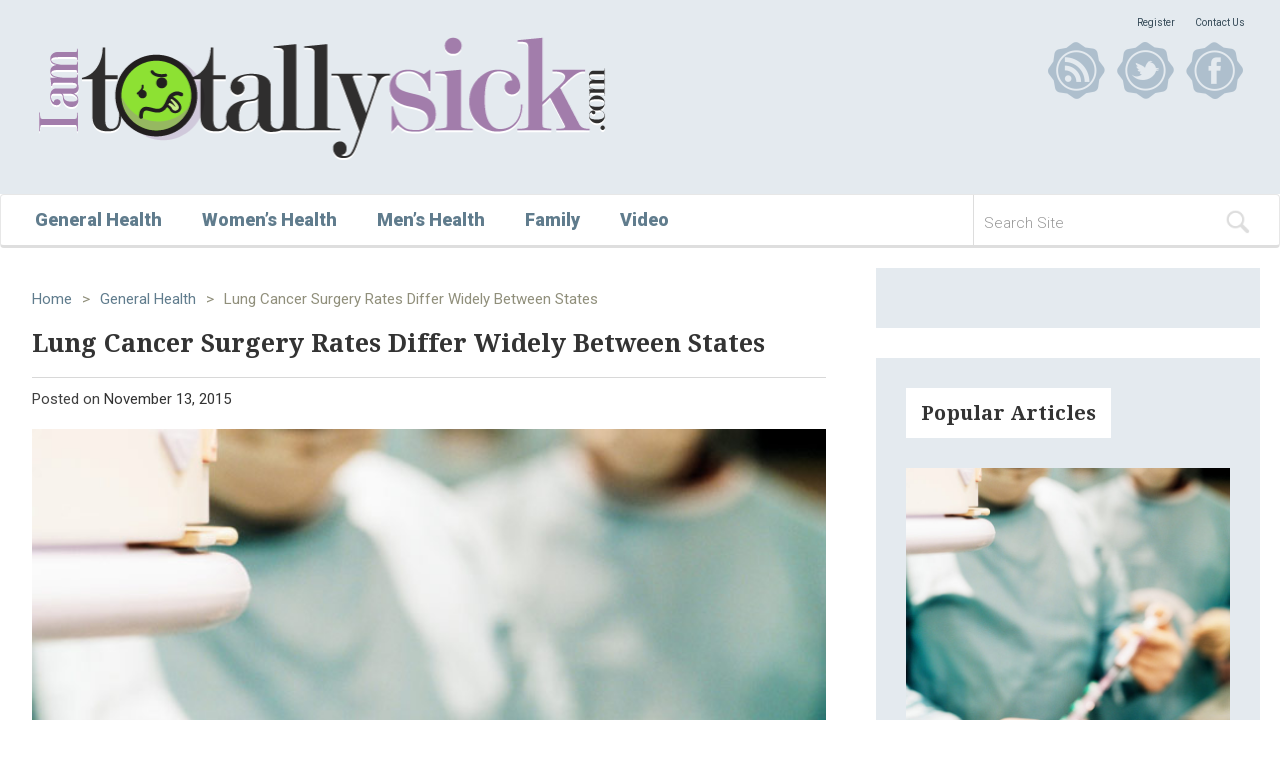

--- FILE ---
content_type: text/html; charset=UTF-8
request_url: https://iamtotallysick.com/general-health/lung-cancer-surgery-rates-differ-widely-between-states/
body_size: 8673
content:
<!DOCTYPE html>
<html lang="en-US">
<head>
<meta charset="UTF-8">
<meta name="viewport" content="width=device-width, initial-scale=1">
<link rel="profile" href="http://gmpg.org/xfn/11">
<link rel="pingback" href="https://iamtotallysick.com/xmlrpc.php">
<title>Lung Cancer Surgery Rates Differ Widely Between States &#8211; I am totally sick</title>
<meta name='robots' content='max-image-preview:large'/>
<link rel="alternate" type="application/rss+xml" title="I am totally sick &raquo; Feed" href="https://iamtotallysick.com/feed/"/>
<link rel="alternate" type="application/rss+xml" title="I am totally sick &raquo; Comments Feed" href="https://iamtotallysick.com/comments/feed/"/>
<link rel="alternate" type="application/rss+xml" title="I am totally sick &raquo; Lung Cancer Surgery Rates Differ Widely Between States Comments Feed" href="https://iamtotallysick.com/general-health/lung-cancer-surgery-rates-differ-widely-between-states/feed/"/>
<script type="text/javascript">window._wpemojiSettings={"baseUrl":"https:\/\/s.w.org\/images\/core\/emoji\/14.0.0\/72x72\/","ext":".png","svgUrl":"https:\/\/s.w.org\/images\/core\/emoji\/14.0.0\/svg\/","svgExt":".svg","source":{"concatemoji":"https:\/\/iamtotallysick.com\/wp-includes\/js\/wp-emoji-release.min.js?ver=6.1.9"}};!function(e,a,t){var n,r,o,i=a.createElement("canvas"),p=i.getContext&&i.getContext("2d");function s(e,t){var a=String.fromCharCode,e=(p.clearRect(0,0,i.width,i.height),p.fillText(a.apply(this,e),0,0),i.toDataURL());return p.clearRect(0,0,i.width,i.height),p.fillText(a.apply(this,t),0,0),e===i.toDataURL()}function c(e){var t=a.createElement("script");t.src=e,t.defer=t.type="text/javascript",a.getElementsByTagName("head")[0].appendChild(t)}for(o=Array("flag","emoji"),t.supports={everything:!0,everythingExceptFlag:!0},r=0;r<o.length;r++)t.supports[o[r]]=function(e){if(p&&p.fillText)switch(p.textBaseline="top",p.font="600 32px Arial",e){case"flag":return s([127987,65039,8205,9895,65039],[127987,65039,8203,9895,65039])?!1:!s([55356,56826,55356,56819],[55356,56826,8203,55356,56819])&&!s([55356,57332,56128,56423,56128,56418,56128,56421,56128,56430,56128,56423,56128,56447],[55356,57332,8203,56128,56423,8203,56128,56418,8203,56128,56421,8203,56128,56430,8203,56128,56423,8203,56128,56447]);case"emoji":return!s([129777,127995,8205,129778,127999],[129777,127995,8203,129778,127999])}return!1}(o[r]),t.supports.everything=t.supports.everything&&t.supports[o[r]],"flag"!==o[r]&&(t.supports.everythingExceptFlag=t.supports.everythingExceptFlag&&t.supports[o[r]]);t.supports.everythingExceptFlag=t.supports.everythingExceptFlag&&!t.supports.flag,t.DOMReady=!1,t.readyCallback=function(){t.DOMReady=!0},t.supports.everything||(n=function(){t.readyCallback()},a.addEventListener?(a.addEventListener("DOMContentLoaded",n,!1),e.addEventListener("load",n,!1)):(e.attachEvent("onload",n),a.attachEvent("onreadystatechange",function(){"complete"===a.readyState&&t.readyCallback()})),(e=t.source||{}).concatemoji?c(e.concatemoji):e.wpemoji&&e.twemoji&&(c(e.twemoji),c(e.wpemoji)))}(window,document,window._wpemojiSettings);</script>
<style type="text/css">img.wp-smiley,img.emoji{display:inline!important;border:none!important;box-shadow:none!important;height:1em!important;width:1em!important;margin:0 .07em!important;vertical-align:-.1em!important;background:none!important;padding:0!important}</style>
<link rel='stylesheet' id='wp-block-library-css' href='https://iamtotallysick.com/wp-includes/css/dist/block-library/style.min.css?ver=6.1.9' type='text/css' media='all'/>
<link rel='stylesheet' id='classic-theme-styles-css' href='https://iamtotallysick.com/wp-includes/css/classic-themes.min.css?ver=1' type='text/css' media='all'/>
<style id='global-styles-inline-css' type='text/css'>body{--wp--preset--color--black:#000;--wp--preset--color--cyan-bluish-gray:#abb8c3;--wp--preset--color--white:#fff;--wp--preset--color--pale-pink:#f78da7;--wp--preset--color--vivid-red:#cf2e2e;--wp--preset--color--luminous-vivid-orange:#ff6900;--wp--preset--color--luminous-vivid-amber:#fcb900;--wp--preset--color--light-green-cyan:#7bdcb5;--wp--preset--color--vivid-green-cyan:#00d084;--wp--preset--color--pale-cyan-blue:#8ed1fc;--wp--preset--color--vivid-cyan-blue:#0693e3;--wp--preset--color--vivid-purple:#9b51e0;--wp--preset--gradient--vivid-cyan-blue-to-vivid-purple:linear-gradient(135deg,rgba(6,147,227,1) 0%,#9b51e0 100%);--wp--preset--gradient--light-green-cyan-to-vivid-green-cyan:linear-gradient(135deg,#7adcb4 0%,#00d082 100%);--wp--preset--gradient--luminous-vivid-amber-to-luminous-vivid-orange:linear-gradient(135deg,rgba(252,185,0,1) 0%,rgba(255,105,0,1) 100%);--wp--preset--gradient--luminous-vivid-orange-to-vivid-red:linear-gradient(135deg,rgba(255,105,0,1) 0%,#cf2e2e 100%);--wp--preset--gradient--very-light-gray-to-cyan-bluish-gray:linear-gradient(135deg,#eee 0%,#a9b8c3 100%);--wp--preset--gradient--cool-to-warm-spectrum:linear-gradient(135deg,#4aeadc 0%,#9778d1 20%,#cf2aba 40%,#ee2c82 60%,#fb6962 80%,#fef84c 100%);--wp--preset--gradient--blush-light-purple:linear-gradient(135deg,#ffceec 0%,#9896f0 100%);--wp--preset--gradient--blush-bordeaux:linear-gradient(135deg,#fecda5 0%,#fe2d2d 50%,#6b003e 100%);--wp--preset--gradient--luminous-dusk:linear-gradient(135deg,#ffcb70 0%,#c751c0 50%,#4158d0 100%);--wp--preset--gradient--pale-ocean:linear-gradient(135deg,#fff5cb 0%,#b6e3d4 50%,#33a7b5 100%);--wp--preset--gradient--electric-grass:linear-gradient(135deg,#caf880 0%,#71ce7e 100%);--wp--preset--gradient--midnight:linear-gradient(135deg,#020381 0%,#2874fc 100%);--wp--preset--duotone--dark-grayscale:url(#wp-duotone-dark-grayscale);--wp--preset--duotone--grayscale:url(#wp-duotone-grayscale);--wp--preset--duotone--purple-yellow:url(#wp-duotone-purple-yellow);--wp--preset--duotone--blue-red:url(#wp-duotone-blue-red);--wp--preset--duotone--midnight:url(#wp-duotone-midnight);--wp--preset--duotone--magenta-yellow:url(#wp-duotone-magenta-yellow);--wp--preset--duotone--purple-green:url(#wp-duotone-purple-green);--wp--preset--duotone--blue-orange:url(#wp-duotone-blue-orange);--wp--preset--font-size--small:13px;--wp--preset--font-size--medium:20px;--wp--preset--font-size--large:36px;--wp--preset--font-size--x-large:42px;--wp--preset--spacing--20:.44rem;--wp--preset--spacing--30:.67rem;--wp--preset--spacing--40:1rem;--wp--preset--spacing--50:1.5rem;--wp--preset--spacing--60:2.25rem;--wp--preset--spacing--70:3.38rem;--wp--preset--spacing--80:5.06rem}:where(.is-layout-flex){gap:.5em}body .is-layout-flow>.alignleft{float:left;margin-inline-start:0;margin-inline-end:2em}body .is-layout-flow>.alignright{float:right;margin-inline-start:2em;margin-inline-end:0}body .is-layout-flow>.aligncenter{margin-left:auto!important;margin-right:auto!important}body .is-layout-constrained>.alignleft{float:left;margin-inline-start:0;margin-inline-end:2em}body .is-layout-constrained>.alignright{float:right;margin-inline-start:2em;margin-inline-end:0}body .is-layout-constrained>.aligncenter{margin-left:auto!important;margin-right:auto!important}body .is-layout-constrained > :where(:not(.alignleft):not(.alignright):not(.alignfull)){max-width:var(--wp--style--global--content-size);margin-left:auto!important;margin-right:auto!important}body .is-layout-constrained>.alignwide{max-width:var(--wp--style--global--wide-size)}body .is-layout-flex{display:flex}body .is-layout-flex{flex-wrap:wrap;align-items:center}body .is-layout-flex>*{margin:0}:where(.wp-block-columns.is-layout-flex){gap:2em}.has-black-color{color:var(--wp--preset--color--black)!important}.has-cyan-bluish-gray-color{color:var(--wp--preset--color--cyan-bluish-gray)!important}.has-white-color{color:var(--wp--preset--color--white)!important}.has-pale-pink-color{color:var(--wp--preset--color--pale-pink)!important}.has-vivid-red-color{color:var(--wp--preset--color--vivid-red)!important}.has-luminous-vivid-orange-color{color:var(--wp--preset--color--luminous-vivid-orange)!important}.has-luminous-vivid-amber-color{color:var(--wp--preset--color--luminous-vivid-amber)!important}.has-light-green-cyan-color{color:var(--wp--preset--color--light-green-cyan)!important}.has-vivid-green-cyan-color{color:var(--wp--preset--color--vivid-green-cyan)!important}.has-pale-cyan-blue-color{color:var(--wp--preset--color--pale-cyan-blue)!important}.has-vivid-cyan-blue-color{color:var(--wp--preset--color--vivid-cyan-blue)!important}.has-vivid-purple-color{color:var(--wp--preset--color--vivid-purple)!important}.has-black-background-color{background-color:var(--wp--preset--color--black)!important}.has-cyan-bluish-gray-background-color{background-color:var(--wp--preset--color--cyan-bluish-gray)!important}.has-white-background-color{background-color:var(--wp--preset--color--white)!important}.has-pale-pink-background-color{background-color:var(--wp--preset--color--pale-pink)!important}.has-vivid-red-background-color{background-color:var(--wp--preset--color--vivid-red)!important}.has-luminous-vivid-orange-background-color{background-color:var(--wp--preset--color--luminous-vivid-orange)!important}.has-luminous-vivid-amber-background-color{background-color:var(--wp--preset--color--luminous-vivid-amber)!important}.has-light-green-cyan-background-color{background-color:var(--wp--preset--color--light-green-cyan)!important}.has-vivid-green-cyan-background-color{background-color:var(--wp--preset--color--vivid-green-cyan)!important}.has-pale-cyan-blue-background-color{background-color:var(--wp--preset--color--pale-cyan-blue)!important}.has-vivid-cyan-blue-background-color{background-color:var(--wp--preset--color--vivid-cyan-blue)!important}.has-vivid-purple-background-color{background-color:var(--wp--preset--color--vivid-purple)!important}.has-black-border-color{border-color:var(--wp--preset--color--black)!important}.has-cyan-bluish-gray-border-color{border-color:var(--wp--preset--color--cyan-bluish-gray)!important}.has-white-border-color{border-color:var(--wp--preset--color--white)!important}.has-pale-pink-border-color{border-color:var(--wp--preset--color--pale-pink)!important}.has-vivid-red-border-color{border-color:var(--wp--preset--color--vivid-red)!important}.has-luminous-vivid-orange-border-color{border-color:var(--wp--preset--color--luminous-vivid-orange)!important}.has-luminous-vivid-amber-border-color{border-color:var(--wp--preset--color--luminous-vivid-amber)!important}.has-light-green-cyan-border-color{border-color:var(--wp--preset--color--light-green-cyan)!important}.has-vivid-green-cyan-border-color{border-color:var(--wp--preset--color--vivid-green-cyan)!important}.has-pale-cyan-blue-border-color{border-color:var(--wp--preset--color--pale-cyan-blue)!important}.has-vivid-cyan-blue-border-color{border-color:var(--wp--preset--color--vivid-cyan-blue)!important}.has-vivid-purple-border-color{border-color:var(--wp--preset--color--vivid-purple)!important}.has-vivid-cyan-blue-to-vivid-purple-gradient-background{background:var(--wp--preset--gradient--vivid-cyan-blue-to-vivid-purple)!important}.has-light-green-cyan-to-vivid-green-cyan-gradient-background{background:var(--wp--preset--gradient--light-green-cyan-to-vivid-green-cyan)!important}.has-luminous-vivid-amber-to-luminous-vivid-orange-gradient-background{background:var(--wp--preset--gradient--luminous-vivid-amber-to-luminous-vivid-orange)!important}.has-luminous-vivid-orange-to-vivid-red-gradient-background{background:var(--wp--preset--gradient--luminous-vivid-orange-to-vivid-red)!important}.has-very-light-gray-to-cyan-bluish-gray-gradient-background{background:var(--wp--preset--gradient--very-light-gray-to-cyan-bluish-gray)!important}.has-cool-to-warm-spectrum-gradient-background{background:var(--wp--preset--gradient--cool-to-warm-spectrum)!important}.has-blush-light-purple-gradient-background{background:var(--wp--preset--gradient--blush-light-purple)!important}.has-blush-bordeaux-gradient-background{background:var(--wp--preset--gradient--blush-bordeaux)!important}.has-luminous-dusk-gradient-background{background:var(--wp--preset--gradient--luminous-dusk)!important}.has-pale-ocean-gradient-background{background:var(--wp--preset--gradient--pale-ocean)!important}.has-electric-grass-gradient-background{background:var(--wp--preset--gradient--electric-grass)!important}.has-midnight-gradient-background{background:var(--wp--preset--gradient--midnight)!important}.has-small-font-size{font-size:var(--wp--preset--font-size--small)!important}.has-medium-font-size{font-size:var(--wp--preset--font-size--medium)!important}.has-large-font-size{font-size:var(--wp--preset--font-size--large)!important}.has-x-large-font-size{font-size:var(--wp--preset--font-size--x-large)!important}.wp-block-navigation a:where(:not(.wp-element-button)){color:inherit}:where(.wp-block-columns.is-layout-flex){gap:2em}.wp-block-pullquote{font-size:1.5em;line-height:1.6}</style>
<link rel='stylesheet' id='contact-form-7-css' href='https://iamtotallysick.com/wp-content/plugins/contact-form-7/includes/css/styles.css?ver=4.2.2' type='text/css' media='all'/>
<link rel='stylesheet' id='senior-sympthoms-style-css' href='https://iamtotallysick.com/wp-content/themes/i-am-totally-sick/style.css?ver=6.1.9' type='text/css' media='all'/>
<script type='text/javascript' src='https://iamtotallysick.com/wp-includes/js/jquery/jquery.min.js?ver=3.6.1' id='jquery-core-js'></script>
<script type='text/javascript' src='https://iamtotallysick.com/wp-includes/js/jquery/jquery-migrate.min.js?ver=3.3.2' id='jquery-migrate-js'></script>
<link rel="https://api.w.org/" href="https://iamtotallysick.com/wp-json/"/><link rel="alternate" type="application/json" href="https://iamtotallysick.com/wp-json/wp/v2/posts/92355"/><link rel="EditURI" type="application/rsd+xml" title="RSD" href="https://iamtotallysick.com/xmlrpc.php?rsd"/>
<link rel="wlwmanifest" type="application/wlwmanifest+xml" href="https://iamtotallysick.com/wp-includes/wlwmanifest.xml"/>
<meta name="generator" content="WordPress 6.1.9"/>
<link rel="canonical" href="https://iamtotallysick.com/general-health/lung-cancer-surgery-rates-differ-widely-between-states/"/>
<link rel='shortlink' href='https://iamtotallysick.com/?p=92355'/>
<link rel="alternate" type="application/json+oembed" href="https://iamtotallysick.com/wp-json/oembed/1.0/embed?url=https%3A%2F%2Fiamtotallysick.com%2Fgeneral-health%2Flung-cancer-surgery-rates-differ-widely-between-states%2F"/>
<link rel="alternate" type="text/xml+oembed" href="https://iamtotallysick.com/wp-json/oembed/1.0/embed?url=https%3A%2F%2Fiamtotallysick.com%2Fgeneral-health%2Flung-cancer-surgery-rates-differ-widely-between-states%2F&#038;format=xml"/>
<style type="text/css" id="wp-custom-css">mark,ins{background-color:transparent!important}</style>
<link rel="apple-touch-icon" sizes="76x76" href="/wp-content/favicons/apple-touch-icon.png?v=kPL0MlJ6B8">
<link rel="icon" type="image/png" sizes="32x32" href="/wp-content/favicons/favicon-32x32.png?v=kPL0MlJ6B8">
<link rel="icon" type="image/png" sizes="16x16" href="/wp-content/favicons/favicon-16x16.png?v=kPL0MlJ6B8">
<link rel="manifest" href="/wp-content/favicons/site.webmanifest?v=kPL0MlJ6B8">
<link rel="mask-icon" href="/wp-content/favicons/safari-pinned-tab.svg?v=kPL0MlJ6B8" color="#5bbad5">
<link rel="shortcut icon" href="/wp-content/favicons/favicon.ico?v=kPL0MlJ6B8">
<meta name="msapplication-TileColor" content="#ffc40d">
<meta name="msapplication-config" content="/wp-content/favicons/browserconfig.xml?v=kPL0MlJ6B8">
<meta name="theme-color" content="#ffffff">
</head>
<body class="post-template-default single single-post postid-92355 single-format-standard"><noscript><meta HTTP-EQUIV="refresh" content="0;url='http://iamtotallysick.com/general-health/lung-cancer-surgery-rates-differ-widely-between-states/?PageSpeed=noscript'" /><style><!--table,div,span,font,p{display:none} --></style><div style="display:block">Please click <a href="http://iamtotallysick.com/general-health/lung-cancer-surgery-rates-differ-widely-between-states/?PageSpeed=noscript">here</a> if you are not redirected within a few seconds.</div></noscript>
<div id="page" class="site">
<div id="fb-root"></div>
<script>(function(d,s,id){var js,fjs=d.getElementsByTagName(s)[0];if(d.getElementById(id))return;js=d.createElement(s);js.id=id;js.src="//connect.facebook.net/en_US/sdk.js#xfbml=1&version=v2.7&appId=2072455492978853";fjs.parentNode.insertBefore(js,fjs);}(document,'script','facebook-jssdk'));</script>
<header id="masthead" class="site-header" role="banner">
<div class="site-branding">
<div class="container">
<div class="col-xs-6 col-sm-8 col-md-6 col-logo">
<h1 class="site-title">
<a href="https://iamtotallysick.com/" rel="home">
<img src="https://iamtotallysick.com/wp-content/themes/i-am-totally-sick/images/logo.png" class="img img-responsive">
</a>
</h1>
</div>
<div class="col-xs-6 col-sm-4 col-md-6 hidden-exs">
<ul id="menu-headernav" class="pages pull-right"><li id="menu-item-98610" class="menu-item menu-item-type-post_type menu-item-object-page menu-item-98610"><a href="https://iamtotallysick.com/register/">Register</a></li>
<li id="menu-item-98611" class="menu-item menu-item-type-post_type menu-item-object-page menu-item-98611"><a href="https://iamtotallysick.com/contacts/">Contact Us</a></li>
</ul>	<div class="clearfix"></div>
<ul class="social pull-right">
<li>
<a href="/feed" target="_blank">
<img src="https://iamtotallysick.com/wp-content/themes/i-am-totally-sick/images/social_icon_rss.png" title="RSS" alt="RSS" class="img img-responsive">
</a>
</li>
<li>
<a href="https://twitter.com/IAmTotallySick" target="_blank">
<img src="https://iamtotallysick.com/wp-content/themes/i-am-totally-sick/images/social_icon_twitter.png" title="Twitter" alt="Twitter">
</a>
</li>
<li>
<a href="#">
<img src="https://iamtotallysick.com/wp-content/themes/i-am-totally-sick/images/social_icon_facebook.png" title="Facebook" alt="Facebook">
</a>
</li>
</ul>
</div>
<div class="clearfix"></div>
</div>
</div>
</header>
<nav class="navbar navbar-default main-navigation">
<div class="container">
<div class="row">
<div class="col-sm-3 col-sm-push-9">
<div class="navbar-header">
<button type="button" class="navbar-toggle collapsed" data-toggle="collapse" data-target="#main-navigation" aria-expanded="false">
<span class="sr-only">Toggle navigation</span>
<span class="icon-bar"></span>
<span class="icon-bar"></span>
<span class="icon-bar"></span>
</button>
<form id="searchform" method="get" action="/index.php">
<div class="input-group">
<input type="text" name="s" id="s" size="15" class="form-control" placeholder="Search Site">
<span class="input-group-btn">
<button class="btn btn-default" type="submit">
<img src="https://iamtotallysick.com/wp-content/themes/i-am-totally-sick/images/magnify.png" class="img">
</button>
</span>
</div>
</form>	</div>
</div>
<div class="col-sm-9 col-sm-pull-3" ">
<div class="collapse navbar-collapse" id="main-navigation">
<ul id="menu-mainnav" class="nav navbar-nav"><li id="menu-item-98612" class="menu-item menu-item-type-taxonomy menu-item-object-category current-post-ancestor current-menu-parent current-post-parent menu-item-98612"><a href="https://iamtotallysick.com/category/general-health/">General Health</a></li>
<li id="menu-item-98613" class="menu-item menu-item-type-taxonomy menu-item-object-category menu-item-98613"><a href="https://iamtotallysick.com/category/womens-health/">Women&#8217;s Health</a></li>
<li id="menu-item-98616" class="menu-item menu-item-type-taxonomy menu-item-object-category menu-item-98616"><a href="https://iamtotallysick.com/category/mens-health/">Men&#8217;s Health</a></li>
<li id="menu-item-98614" class="menu-item menu-item-type-taxonomy menu-item-object-category menu-item-98614"><a href="https://iamtotallysick.com/category/family/">Family</a></li>
<li id="menu-item-98615" class="menu-item menu-item-type-taxonomy menu-item-object-category menu-item-98615"><a href="https://iamtotallysick.com/category/video/">Video</a></li>
</ul>	</div>
</div>
</div>
</div>
</nav>
<div id="content" class="site-content">
<div id="main-container" class="container">
<div class="header-banner banner">
</div>
<div id="primary" class="content-area">
<main id="main" class="site-main" role="main">
<article id="post-92355" class="single post-92355 post type-post status-publish format-standard has-post-thumbnail hentry category-general-health">
<header class="entry-header">
<ul class="page-breadcumb"><li><a href="/">Home</a></li><li>></li><li><a href="https://iamtotallysick.com/category/general-health/">General Health</a></li><li>></li><li>Lung Cancer Surgery Rates Differ Widely Between States</li></ul>
<h1 class="entry-title">Lung Cancer Surgery Rates Differ Widely Between States</h1>	<div class="entry-meta">
<span class="posted-on">Posted on <a href="https://iamtotallysick.com/general-health/lung-cancer-surgery-rates-differ-widely-between-states/" rel="bookmark"><time class="entry-date published updated" datetime="2015-11-13T09:00:00-08:00">November 13, 2015</time></a></span>	</div>
</header>
<div class="entry-content">
<img src="https://iamtotallysick.com/wp-content/uploads/2015/08/general-health6.jpg" title="Lung Cancer Surgery Rates Differ Widely Between States" class="img entry-featured-image img-responsive"/>
<p><img decoding="async" src="135" alt="Lung Cancer Surgery Rates Differ Widely Between States" class="alignright size-full"/></p>
<p>Rates of surgery to cure lung cancer vary greatly across the United States, a new study finds.</p>
<p>Researchers analyzed data from patients in 38 states and the District of Columbia who were diagnosed with early stage non-small cell lung cancer between 2007 and 2011.</p>
<p>Non-small cell lung cancer is the most common type of lung cancer. It can potentially be cured by surgery if it&#8217;s detected at an early stage before it spreads, the study authors pointed out.</p>
<p>The highest rates of surgery to cure lung cancer were seen in Massachusetts, New Jersey and Utah, at about 75 percent each. The lowest rate was in Wyoming, where patients were 25 percent less likely to have curative surgery than those in the top three states, the findings showed.</p>
<p>&#8220;We do not have a uniform quality of health care in this country,&#8221; said Dr. Helmneh Sineshaw, health services researcher with the American Cancer Society. &#8220;Curative surgery for non-small cell lung cancer is one example.&#8221;</p>
<p>The other states with the lowest rates of curative surgery included: Colorado, Louisiana, New Mexico, Oklahoma and Texas, according to the study. </p>
<p>The report was scheduled for presentation Friday at an American Association for Cancer Research meeting in Atlanta. Research presented at meetings should be considered preliminary until published in a peer-reviewed medical journal.</p>
<p>States with major medical centers generally had higher rates of lung cancer surgery. Also, insurance may play a role in the differences among states, Sineshaw suggested in an association news release.</p>
<p>&#8220;From state to state, the quality of insurance coverage may be different, even as we move toward universal health care. Varying standards for co-pays, for example, can all add up and make a difference in the cost of treatment,&#8221; he said.</p>
<p>One potential solution would be to further standardize health care coverage, Sineshaw said.</p>
<p><b>More information</b></p>
<p>The U.S. National Cancer Institute has more about <a href="http://www.cancer.gov/types/lung/patient/non-small-cell-lung-treatment-pdq" target="_new">non-small cell lung cancer</a>.</p>
<p>Source: HealthDay</p>	<p class="healthday-copyright">Copyright &copy; 2026 <a href="http://www.healthday.com" title="HealthDay" target="_new">HealthDay</a>. All rights reserved.</p>	</div>
<footer class="entry-footer">
<span class="cat-links">Posted in <a href="https://iamtotallysick.com/category/general-health/" rel="category tag">General Health</a></span>	</footer>
</article>
<div id="comments" class="comments-area">
<h3>Leave a Reply</h3>
<div class="fb-comments" data-numposts="5" data-width="100%"></div>
</div>
</main>
</div>
<aside id="secondary" class="widget-area" role="complementary">
<div class="widget">
<div class="widget-banner banner">
</div>
</div>
<div class="widget"><div class="sidebar-box box-grey"><div class="box-header"><div class="title">Popular Articles</div></div><div class="clearfix"></div><div class="box-content"><div class="article"><a href="https://iamtotallysick.com/general-health/researchers-find-8-immune-genes-in-aggressive-brain-cancer-2/"><img src="https://iamtotallysick.com/wp-content/uploads/2015/08/general-health6.jpg" alt="" class="img img-responsive"></a><p class="category">Illness &amp; Symptoms</p><p class="title"><a href="https://iamtotallysick.com/general-health/researchers-find-8-immune-genes-in-aggressive-brain-cancer-2/">Researchers Find 8 Immune Genes in Aggressive Brain Cancer</a></p></div><div class="article"><a href="https://iamtotallysick.com/womens-health/health-tip-exercise-for-better-sleep/"><img src="https://iamtotallysick.com/wp-content/uploads/2015/08/womens-health6.jpg" alt="" class="img img-responsive"></a><p class="category">Illness &amp; Symptoms</p><p class="title"><a href="https://iamtotallysick.com/womens-health/health-tip-exercise-for-better-sleep/">Health Tip: Exercise for Better Sleep</a></p></div><div class="article"><a href="https://iamtotallysick.com/mens-health/fda-warns-of-dangers-from-testosterone-supplements/"><img src="https://iamtotallysick.com/wp-content/uploads/2015/08/general-health7.jpg" alt="" class="img img-responsive"></a><p class="category">Illness &amp; Symptoms</p><p class="title"><a href="https://iamtotallysick.com/mens-health/fda-warns-of-dangers-from-testosterone-supplements/">FDA Warns of Dangers From Testosterone Supplements</a></p></div><div class="article"><a href="https://iamtotallysick.com/uncategorized/online-tool-helps-predict-chances-of-kidney-failure-study-finds/"><img src="https://iamtotallysick.com/wp-content/uploads/2015/08/general-health14.jpg" alt="" class="img img-responsive"></a><p class="category">Illness &amp; Symptoms</p><p class="title"><a href="https://iamtotallysick.com/uncategorized/online-tool-helps-predict-chances-of-kidney-failure-study-finds/">Online Tool Helps Predict Chances of Kidney Failure, Study Finds</a></p></div></div></div></div>
<div class="widget">
<div class="widget-banner banner">
</div>
</div>
<div class="widget">
<div class="sidebar-box box-grey">
<div class="box-header">
<div class="title">Popular Categories</div>
</div>
<div class="clearfix"></div>
<div class="box-content">
<a href="https://iamtotallysick.com/category/womens-health/"><div class="label label-default">Women&#039;s Health</div></a><a href="https://iamtotallysick.com/category/video/"><div class="label label-default">Video</div></a><a href="https://iamtotallysick.com/category/mens-health/"><div class="label label-default">Men&#039;s Health</div></a><a href="https://iamtotallysick.com/category/lifestyle/"><div class="label label-default">Lifestyle</div></a><a href="https://iamtotallysick.com/category/general-health/"><div class="label label-default">General Health</div></a><a href="https://iamtotallysick.com/category/family/"><div class="label label-default">Family</div></a>	</div>
</div>
</div>
</aside>
</div>
</div>
<div class="footer-banner banner">
<div class="container text-center">
<div class="col-xs-12">
<div class="banner-content">
</div>
</div>
</div>
</div>
<div class="footer-categories">
<div class="container">
<div class="col-xs-12 col-sm-3"><h3>Family</h3><ul><li><a href="https://iamtotallysick.com/general-health/inactive-parents-tend-to-have-couch-potato-kids/">Inactive Parents Tend To Have Couch Potato Kids</a></li><li><a href="https://iamtotallysick.com/family/helping-your-college-bound-kids-head-back-to-school/">Helping Your College-Bound Kids Head Back To School</a></li><li><a href="https://iamtotallysick.com/family/federal-judge-halts-plan-to-defund-planned-parenthood-through-medicaid/">Federal Judge Halts Plan to Defund Planned Parenthood Through Medicaid</a></li><li><a href="https://iamtotallysick.com/womens-health/words-used-during-prenatal-ultrasound-might-affect-parenting-later/">Words Used During Prenatal Ultrasound Might Affect Parenting Later</a></li><li><a href="https://iamtotallysick.com/womens-health/most-dads-take-two-weeks-or-less-of-parental-leave-study-finds/">Most Dads Take Two Weeks or Less of Parental Leave, Study Finds</a></li></ul></div><div class="col-xs-12 col-sm-3"><h3>General Health</h3><ul><li><a href="https://iamtotallysick.com/general-health/6-health-beverages-that-can-actually-spike-your-blood-sugar/">6 Health Beverages That Can Actually Spike Your Blood Sugar</a></li><li><a href="https://iamtotallysick.com/general-health/skip-storing-this-everyday-product-in-the-fridge-door/">Skip Storing This Everyday Product in the Fridge Door</a></li><li><a href="https://iamtotallysick.com/general-health/green-tea-b3-pairing-may-boost-brain-health/">Green Tea + B3 Pairing May Boost Brain Health</a></li><li><a href="https://iamtotallysick.com/general-health/treatment-options-for-social-anxiety-disorder/">Treatment Options for Social Anxiety Disorder</a></li><li><a href="https://iamtotallysick.com/general-health/understanding-the-connection-between-anxiety-and-depression/">Understanding the Connection Between Anxiety and Depression</a></li></ul></div><div class="col-xs-12 col-sm-3"><h3>Men's Health</h3><ul><li><a href="https://iamtotallysick.com/womens-health/transgender-womens-heart-health-not-harmed-by-hormone-therapy/">Transgender Women's Heart Health Not Harmed By Hormone Therapy</a></li><li><a href="https://iamtotallysick.com/mens-health/drug-combo-cuts-death-risk-from-advanced-prostate-cancer/">Drug Combo Cuts Death Risk From Advanced Prostate Cancer</a></li><li><a href="https://iamtotallysick.com/mens-health/drug-combo-effective-against-advanced-prostate-cancer/">Drug Combo Effective Against Advanced Prostate Cancer</a></li><li><a href="https://iamtotallysick.com/mens-health/wildfire-smoke-might-damage-male-fertility/">Wildfire Smoke Might Damage Male Fertility</a></li><li><a href="https://iamtotallysick.com/mens-health/new-gel-may-help-prevent-hair-loss-during-chemotherapy-early-research-finds/">New Gel May Help Prevent Hair Loss During Chemotherapy, Early Research Finds</a></li></ul></div><div class="col-xs-12 col-sm-3"><h3>Women's Health</h3><ul><li><a href="https://iamtotallysick.com/womens-health/quitting-a-glp-1-before-pregnancy-linked-to-higher-weight-gain-complications/">Quitting a GLP-1 Before Pregnancy Linked to Higher Weight Gain, Complications</a></li><li><a href="https://iamtotallysick.com/womens-health/u-s-making-no-progress-in-protecting-pregnancy-health-march-of-dimes-report-card-says/">U.S. Making No Progress In Protecting Pregnancy Health, March Of Dimes Report Card Says</a></li><li><a href="https://iamtotallysick.com/womens-health/plasma-treatment-shows-promise-for-menopause-symptoms-among-breast-cancer-survivors/">Plasma Treatment Shows Promise For Menopause Symptoms Among Breast Cancer Survivors</a></li><li><a href="https://iamtotallysick.com/womens-health/eating-disorders-impact-health-for-years-researchers-find/">Eating Disorders Impact Health For Years, Researchers Find</a></li><li><a href="https://iamtotallysick.com/womens-health/from-body-fat-to-bone-experiment-offers-hope-for-gentle-repair-of-fractures/">From Body Fat to Bone, Experiment Offers Hope for 'Gentle' Repair of Fractures</a></li></ul></div>	</div>
</div>
<footer id="colophon" class="site-footer" role="contentinfo">
<div class="container">
<div class="col-xs-12">
<div class="site-info">
<ul id="menu-footernav" class="menu"><li id="menu-item-98605" class="menu-item menu-item-type-post_type menu-item-object-page menu-item-98605"><a href="https://iamtotallysick.com/contacts/">Contact Us<li>|</li></a></li>
<li id="menu-item-98603" class="menu-item menu-item-type-post_type menu-item-object-page menu-item-98603"><a href="https://iamtotallysick.com/terms-of-use/">Terms of Use<li>|</li></a></li>
<li id="menu-item-98604" class="menu-item menu-item-type-post_type menu-item-object-page menu-item-98604"><a href="https://iamtotallysick.com/privacy-policy/">Privacy Policy<li>|</li></a></li>
<li id="menu-item-109610" class="menu-item menu-item-type-post_type menu-item-object-page menu-item-109610"><a href="https://iamtotallysick.com/ca-privacy-notice/">CA Privacy Notice<li>|</li></a></li>
<li id="menu-item-109919" class="menu-item menu-item-type-custom menu-item-object-custom menu-item-109919"><a title="Do Not Sell or Share My Personal Information" target="_blank" rel="noopener" href="https://optimalfusion.com/do-not-sell-my-personal-information/">Do Not Sell or Share My Personal Information<li>|</li></a></li>
</ul>	</div>
<div class="clearfix"></div>
<div class="site-info">
&copy; 2016 I am totally sick	- All Rights Reserved.
</div>
<div class="clearfix"></div>
</div>
</div>
</footer>
</div>
<script type='text/javascript' src='https://iamtotallysick.com/wp-content/plugins/contact-form-7/includes/js/jquery.form.min.js?ver=3.51.0-2014.06.20' id='jquery-form-js'></script>
<script type='text/javascript' id='contact-form-7-js-extra'>var _wpcf7={"loaderUrl":"https:\/\/iamtotallysick.com\/wp-content\/plugins\/contact-form-7\/images\/ajax-loader.gif","sending":"Sending ..."};</script>
<script type='text/javascript' src='https://iamtotallysick.com/wp-content/plugins/contact-form-7/includes/js/scripts.js?ver=4.2.2' id='contact-form-7-js'></script>
<script type='text/javascript' src='https://iamtotallysick.com/wp-content/themes/i-am-totally-sick/js/senior-symptoms.js?ver=20160725' id='senior-sympthoms-js-js'></script>
<script type='text/javascript' src='https://iamtotallysick.com/wp-includes/js/comment-reply.min.js?ver=6.1.9' id='comment-reply-js'></script>
</body>
</html>
